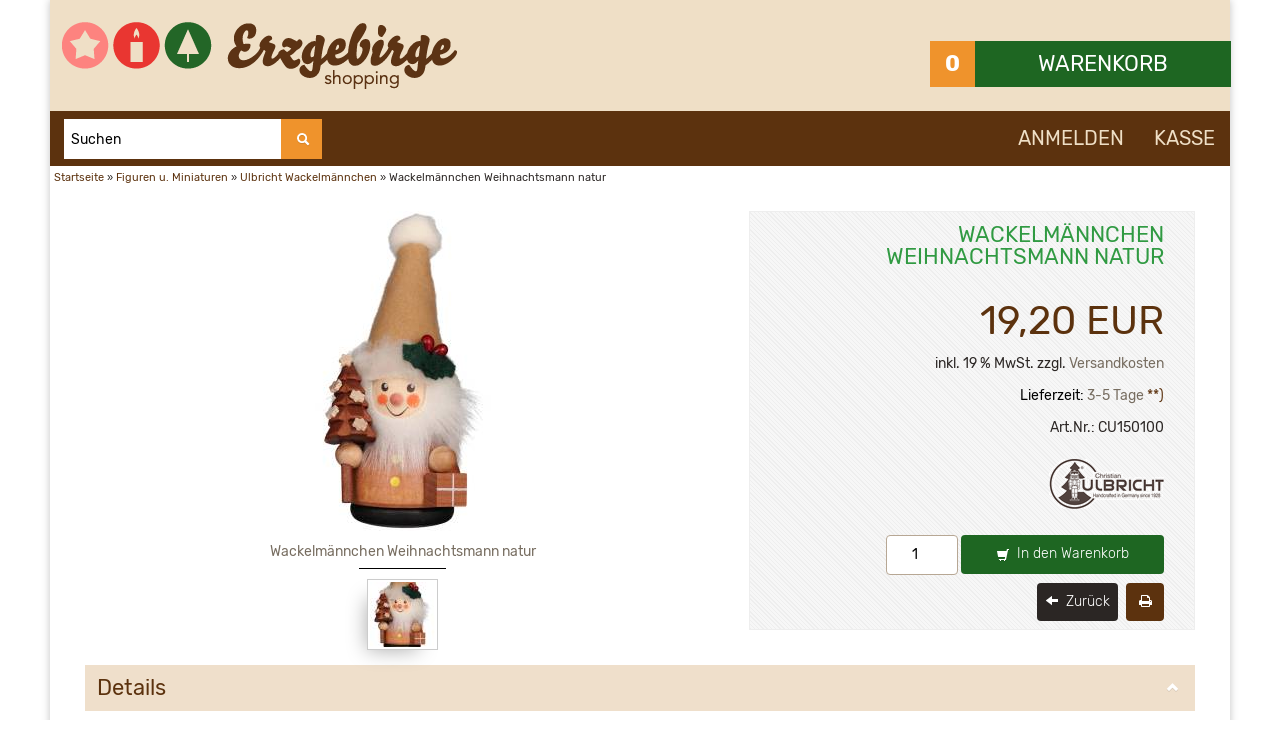

--- FILE ---
content_type: text/html; charset=utf-8
request_url: https://www.erzgebirge-shopping.com/Wackelmaennchen-Weihnachtsmann-natur--2281.html
body_size: 13341
content:
<!DOCTYPE html>
<html lang="de">
<head>
<link rel="preload" href="https://www.erzgebirge-shopping.com/templates/ES2019/fonts/Rubik/Rubik-Regular-Lat.woff2" as="font" crossorigin="anonymous">
<link rel="stylesheet" href="https://www.erzgebirge-shopping.com/templates/ES2019/css/bootstrap-div.min.css" type="text/css" media="none" onload="if(media!='screen')media='screen'" />
<link rel="stylesheet" href="https://www.erzgebirge-shopping.com/templates/ES2019/css/bootstrap-responsive-div.min.css" type="text/css" media="none" onload="if(media!='screen')media='screen'" />
<link rel="stylesheet" href="https://www.erzgebirge-shopping.com/templates/ES2019/css/showpass.min.css" type="text/css" media="none" onload="if(media!='screen')media='screen'" />
<noscript>
<link rel="stylesheet" href="https://www.erzgebirge-shopping.com/templates/ES2019/css/bootstrap-div.min.css" type="text/css" media="screen" />
<link rel="stylesheet" href="https://www.erzgebirge-shopping.com/templates/ES2019/css/bootstrap-responsive-div.min.css" type="text/css" media="screen" />
</noscript>
<style>
.ui-autocomplete{font-family:Rubik,sans-serif!important;max-height:400px;overflow-x:hidden}.ui-menu{list-style:none;padding:0;margin:0;display:block;float:left}.ui-helper-hidden-accessible{position:absolute;left:-99999999px}.ui-widget{font-family:Rubik,Verdana,Arial,sans-serif;font-size:1.1em}.ui-widget-content{border:1px solid #aaa;background:#fff url('https://www.erzgebirge-shopping.com/templates/ES2019/css/images/ui-bg_flat_75_ffffff_40x100.png') 50% 50% repeat-x;color:#222}.owl-flex{height:350px;padding:10px}.owl-flex a{margin-top:20px;display:flex;flex-flow:column nowrap;align-items:center;justify-content:space-between;height:330px;padding:0 10px;border:1px solid #ccc}.owl-flex img{margin-top:20px}.owl-carousel a span{display:block;text-align:center}.owl-carousel a span.pl{font-size:16px;color:#5c320e;text-transform:uppercase}.owl-carousel a span.pl_price{font-size:32px;color:#5c320e;margin:20px 0}.owl-prev{float:left;margin-left:-10px}.owl-next{float:right;margin-right:-10px}.owl-nav{position:absolute;top:45%;width:100%;color:#ef932c}@media only screen and (min-width:880px) and (max-width:974px){.owl-carousel a span.pl_price{font-size:28px}}@media only screen and (min-width:460px) and (max-width:510px){.owl-carousel a span.pl_price{font-size:28px}}.flexbox{margin:20px 0 40px;padding:0 10px;position:relative;display:flex;flex-flow:row wrap;justify-content:flex-start}.flexbox a{padding-top:10px;margin:10px}.flexbox h1{margin:20px auto;text-align:center;color:#309a42;}.flexbox img{flex:0 0 auto;margin:10px auto}.flexbox a span{font-weight:400;margin-bottom:10px;text-align:center;color:#5c320e;flex:0 0 auto;text-transform:uppercase;font-size:15px;padding:0 15px}.flcol{flex-flow:column nowrap}#advwrap{display:flex;margin-bottom:40px}#advwrap>div{flex:0 1 49%}#advwrap div span{margin-top:8px;display:inline-block}#advwrap h2{text-align:center;color:#309a42;margin-top:40px}.kachel{width:240px;margin-bottom:20px;border:1px solid #ccc;flex:0 0 auto;display:flex;flex-flow:column nowrap;justify-content:space-between}.textblock{font-size:16px;line-height:22px;text-align:justify}.textblock p{margin-bottom:10px}.advflex{display:flex;flex-flow:row nowrap;justify-content:flex-start;align-items:flex-start;background-color:#eee;background-image:repeating-linear-gradient(45deg,transparent,transparent 1px,rgba(255,255,255,.5) 1px,rgba(255,255,255,.5) 3px);border:1px solid #eee;margin-bottom:5px}.advflex div{padding:10px}.advflex div:nth-of-type(2){flex:0 1 auto;padding-right:15px}.advflex div:first-child{flex:0 0 48px}.advflex img{width:48px;height:48px}.advflex span{font-weight:700}#box_certs{margin-top:70px}#box_certs img{float:left;margin-right:10px}#box_certs div{float:left}@font-face{font-family:Rubik;font-weight:400;font-style:normal;font-display:swap;src:url('https://www.erzgebirge-shopping.com/templates/ES2019/fonts/Rubik/Rubik-Regular-Lat.woff2') format('woff2'),url('https://www.erzgebirge-shopping.com/templates/ES2019/fonts/Rubik/Rubik-Regular-Lat.woff') format('woff'),url('https://www.erzgebirge-shopping.com/templates/ES2019/fonts/Rubik/Rubik-Regular-Lat.eot') format('embedded-opentype'),url('https://www.erzgebirge-shopping.com/templates/ES2019/fonts/Rubik/Rubik-Regular-Lat.ttf') format('truetype')}@font-face{font-family:Rubik;font-weight:400;font-style:italic;font-display:swap;src:url('https://www.erzgebirge-shopping.com/templates/ES2019/fonts/Rubik/Rubik-Italic-Lat.woff2') format('woff2'),url('https://www.erzgebirge-shopping.com/templates/ES2019/fonts/Rubik/Rubik-Italic-Lat.woff') format('woff'),url('https://www.erzgebirge-shopping.com/templates/ES2019/fonts/Rubik/Rubik-Italic-Lat.eot') format('embedded-opentype'),url('https://www.erzgebirge-shopping.com/templates/ES2019/fonts/Rubik/Rubik-Italic-Lat.ttf') format('truetype')}@font-face{font-family:Rubik;font-weight:300;font-style:normal;font-display:swap;src:url('https://www.erzgebirge-shopping.com/templates/ES2019/fonts/Rubik/Rubik-Light-Lat.woff2') format('woff2'),url('https://www.erzgebirge-shopping.com/templates/ES2019/fonts/Rubik/Rubik-Light-Lat.woff') format('woff'),url('https://www.erzgebirge-shopping.com/templates/ES2019/fonts/Rubik/Rubik-Light-Lat.eot') format('embedded-opentype'),url('https://www.erzgebirge-shopping.com/templates/ES2019/fonts/Rubik/Rubik-Light-Lat.ttf') format('truetype')}@font-face{font-family:Rubik;font-weight:700;font-style:normal;font-display:swap;src:url('https://www.erzgebirge-shopping.com/templates/ES2019/fonts/Rubik/Rubik-Bold-Lat.woff2') format('woff2'),url('https://www.erzgebirge-shopping.com/templates/ES2019/fonts/Rubik/Rubik-Bold-Lat.woff') format('woff'),url('https://www.erzgebirge-shopping.com/templates/ES2019/fonts/Rubik/Rubik-Bold-Lat.eot') format('embedded-opentype'),url('https://www.erzgebirge-shopping.com/templates/ES2019/fonts/Rubik/Rubik-Bold-Lat.ttf') format('truetype')}@font-face{font-family:FontAwesome;font-weight:400;font-style:normal;font-display:swap;src:url('https://www.erzgebirge-shopping.com/templates/ES2019/fonts/fontawesome-webfont.woff2') format('woff2'),url('https://www.erzgebirge-shopping.com/templates/ES2019/fonts/fontawesome-webfont.woff') format('woff'),url('https://www.erzgebirge-shopping.com/templates/ES2019/fonts/fontawesome-webfont.eot?#iefix&v=4.4.0') format('embedded-opentype'),url('https://www.erzgebirge-shopping.com/templates/ES2019/fonts/fontawesome-webfont.ttf?v=4.4.0') format('truetype')}h1,h2,h3,h4{margin-top:20px;color:#309a42;}.btn{border-radius:4px;line-height:20px;padding-top:9px;padding-bottom:9px}.head-search{border-radius:0}strong{font-weight:700}.wrapper{max-width:1180px;background:#fff;border:0 solid #fff;margin:0 auto 0 auto;box-shadow:0 0 8px #c3c3c3}.shopheader,.shoplogoheader{text-align:center;max-width:1180px;margin:auto;background:#efdfc6}.nav-list>li>a{background:#fff!important;font-size:16px!important;color:#1e6622;font-family:Rubik,sans-serif;font-weight:400;border-bottom:1px solid #1e6622}.sidebar{margin:0!important}.boxcartheader,.boxheader,.categoryheader{display:block;font-family:Rubik,sans-serif;padding:12px 0 12px 12px;margin-top:0;line-height:22px;color:#fff;font-size:22px;background:#1e6622;text-transform:uppercase}.boxcartheader{margin-right:-1px}.cart-count{text-align:center;float:left;color:#fff;width:15%;background:#ef932c;height:46px;line-height:45px;font-weight:600;font-size:22px}.boxcontent{margin-top:0;padding:12px}.content{margin-bottom:20px;padding:0 35px 10px 35px;background:#fff}.content>div{text-align:justify}.content>div p{margin:10px 0}.well-small ul{margin-bottom:0}.nav .dropdown-menu{margin:0}.footer .well.well-small{background-color:transparent;border:0 solid #574d41}.footer .boxcontent{border:0 solid #453933}.footer .boxcontent,.footer .boxcontent a{color:#efedc6}.footer .boxcontent li a{margin:0;padding:0;line-height:27px}.footer .boxcontent li{margin-bottom:5px!important}.footer .boxheader,.footer .categoryheader{margin-top:15px;background:#2b2624;padding-left:0}.bkscopyright,.copyright{margin:0 auto;text-align:center;font-size:9px;padding:0}.bkscopyright{clear:both;display:block;margin:20px auto -5px auto}.bkscopyright,.copyright a{text-decoration:none}span.cop_magenta{color:#b0347e}span.cop_grey{color:#4d4d4d}#headercart{z-index:800!important;height:22px;margin:auto;text-decoration:none}#boxcartbody{background:#fff;display:block;z-index:1800!important;color:#333;margin:0;opacity:1;position:relative}#box_cart{width:300px;padding:0;text-align:right;float:right;z-index:1080;box-shadow:0 6px 12px rgba(0,0,0,.175)}#box_payment,#box_shipping{margin-top:10px}#box_payment img,#box_shipping img{border-radius:5px}.logo{text-align:left;padding:12px}.headnav{background:#5c320e;padding:14px 0 12px;margin:0;text-align:right;min-height:28.5px}.headnav a{font-size:20px;font-family:Rubik,sans-serif;font-weight:500;padding:0 15px;color:#efdfc6;text-transform:uppercase}#box_search button.btn{float:right;width:15%;height:40px;background:#ef932c;line-height:18px;padding:10px;margin:0}#box_search{position:relative;bottom:6px}#quick_find input{float:left;width:80%;margin:0 0 0 5%;color:#000;border:0;height:40px}form#quick_find{margin:0}@media (max-width:767px){.shoplogoheader{padding-top:65px}.vis{display:none!important}.maincontent{width:100%}.sidebar{width:100%}#quick_find input{width:100%;margin:0}#box_search{padding:0 5%}.catnavhead{position:fixed;top:0;left:0;width:50%;margin:0}.headnav{text-align:center}#headercart{margin:0;text-align:center;background:#f80;position:fixed;right:0;top:0;width:50%;border-bottom:1px solid rgba(0,0,0,.15);border-top:1px solid #2b2624}.menuicon{padding:16px}.boxcartheader{line-height:37px}.cart-count{display:none}#box_cart{width:auto;float:none}input{max-width:95%}}.footrow{background:#2b2624;color:#fff;margin:0 auto;padding:10px}.footrow .container{margin-top:20px}.categorybox{clear:both}#box_categories .boxcontent{margin:0;padding:0}.heading{padding:12px}.catnavhead{background:#f80;color:#fff;margin-bottom:20px;z-index:888;border-bottom:1px solid rgba(0,0,0,.15);border-top:1px solid #f80}.catnavhead ul{background:#efdfc6;color:#453933}@media (min-width:767px){.categorybox .categoryheader{padding-top:15px}.center-head{align-items:center;display:flex;padding:10px 0}.maincontent{width:75%}.sidebar{width:25%}.sidebar .well{margin:0}.scrollToTop{width:36px;height:36px;padding:0;position:fixed;bottom:10px;right:10px;display:none;background:url('https://www.erzgebirge-shopping.com/templates/ES2019/img/arrow-up.png') no-repeat center center rgba(255,255,255,0)}}[class^=icon-]{margin:0}@media (max-width:979px){ul.nav li.dropdown ul.dropdown-menu,ul.nav li.dropdown ul.dropdown-menu .dropdown-submenu ul.dropdown-menu{display:block;position:relative;margin-right:8px;margin-left:8px;bottom:2px}.dropdown-toggle:after{content:none}}@media (max-width:767px){.content{margin-top:20px}.logo{text-align:center;width:100%}.logo img{max-height:initial}.headnav a{font-size:14px;font-weight:400}.footer .boxcontent,.footer .boxcontent a,.footer .boxcontent ul li a,.footer .boxheader,.footer .categoryheader{border-top:none}.footrow{background:#2b2624;border-bottom:8px solid #f80;color:#fff;margin:25px auto;padding:10px}.footrow a{color:#fff}}@media (max-width:767px){.caret{display:none}}.socialbox .fa{margin-right:3px}.footer .boxcontent ul li{margin-bottom:5px!important;font-weight:100;color:#453933;padding-right:15px}.footerbox img{margin-bottom:10px}.clearfix:after,.clearfix:before{display:table;content:"";line-height:0}.clearfix:after{clear:both}footer,header,nav,section{display:block}footer{margin-bottom:-20px}section{background:#fff}header{padding-right:0;padding-left:0}html{font-size:100%}img{max-width:100%;height:auto;vertical-align:middle;border:0}button,input{margin:0;font-size:100%;vertical-align:middle;padding:16px}button,input{line-height:normal}body{margin:0;font-family:Rubik,Helvetica,Arial,sans-serif;font-size:14px;line-height:22px;color:#2b2624}a{color:#776d60;text-decoration:none}[class*=span]{float:left;min-height:1px;margin-left:20px}.container{width:940px}.span11{width:860px}.span6{width:460px}.span4{width:300px}.span3{width:220px}.span2{width:140px}.row-fluid{width:100%}.row-fluid:after,.row-fluid:before{display:table;content:"";line-height:0}.row-fluid:after{clear:both}.row-fluid [class*=span]{display:block;width:100%;min-height:30px;box-sizing:border-box;float:left;margin-left:2.127659574468085%}.row-fluid [class*=span]:first-child{margin-left:0}.row-fluid .span11{width:91.48936170212765%}.row-fluid .span6{width:48.93617021276595%}.row-fluid .span5{width:40.17094017094017%}.row-fluid .span4{width:31.914893617021278%}.row-fluid .span3{width:23.404255319148934%}.row-fluid .span2{width:14.893617021276595%}.container{margin-right:auto;margin-left:auto}.container:after,.container:before{display:table;content:"";line-height:0}.container:after{clear:both}p{margin:0 0 5px}strong{font-weight:500}.text-center{text-align:center}h1,h2,h3{font-family:Rubik,sans-serif;font-weight:400;color:inherit;text-rendering:optimizelegibility;clear:both;text-transform:uppercase}h1,h2,h3,h4{display:block;padding:12px 0;margin-top:0;line-height:22px;color:#309a42;font-size:22px;text-transform:uppercase}h2{font-size:20px}h3,h4{font-size:18px}ul{padding:0;margin:0 0 10px 25px}ul ul{margin-bottom:0}li{line-height:20px}form{margin:0}fieldset{padding:0;margin:0;border:0}button,input,label{font-weight:400;line-height:20px}button,input{font-family:Rubik,Helvetica,Arial,sans-serif}label{display:block;margin-bottom:5px}input[type=text]{display:inline-block;height:20px;padding:5px 7px;margin-bottom:0;line-height:20px;vertical-align:middle}input{width:206px}input[type=text]{background-color:#fff;border:1px solid #b7a794;height:40px}input[type=checkbox]{margin:4px 0 0;line-height:normal}input[type=checkbox]{width:auto}.row-fluid input[class*=span],input[class*=span]{float:none;margin-left:0}.row-fluid input[class*=span]{display:inline-block}input{margin-left:0}input.span11{width:846px}input[disabled]{background-color:#eee}input[type=checkbox][disabled]{background-color:transparent}table{max-width:100%;background-color:transparent;border-collapse:collapse;border-spacing:0}[class^=icon-]{display:inline-block;width:17px;height:17px;line-height:17px;vertical-align:text-top;background-image:url(https://www.erzgebirge-shopping.com/templates/ES2019/img/glyphicons-halflings-white.png);background-repeat:no-repeat;margin-top:3px}.icon-search{background-position:-45px 0}.dropdown{position:relative}.caret{display:inline-block;width:0;height:0;vertical-align:top;border-top:4px solid #b7a794;border-right:4px solid transparent;border-left:4px solid transparent;content:""}.dropdown .caret{margin-top:8px;margin-left:2px}.dropdown-menu{position:absolute;top:100%;left:0;z-index:1000;display:none;float:left;min-width:180px;padding:10px 0;margin:2px 0 0;list-style:none;background-color:#fff;border:0 solid #e0e0e0;border-radius:5px;box-shadow:0 5px 10px rgba(0,0,0,.2);background-clip:padding-box}.dropdown-menu>li>a{display:block;padding:7px 20px;clear:both;font-weight:300;line-height:22px;white-space:nowrap;font-size:16px;font-family:Rubik,sans-serif}.dropdown-submenu{position:relative}.dropdown-submenu>.dropdown-menu{top:0;left:100%;margin-top:-6px;margin-left:-1px;border-radius:5px}.dropdown-submenu>a:after{display:block;content:" ";float:right;width:0;height:0;border-color:transparent;border-style:solid;border-width:5px 0 5px 5px;border-left-color:#ccc;margin-top:8px;margin-right:-10px}.well{min-height:20px;margin-bottom:20px}.fade{opacity:0}.collapse{position:relative;height:0;overflow:hidden}.collapse.in{height:auto}.close{float:right;font-size:20px;font-weight:700;line-height:20px;color:#000;text-shadow:0 1px 0 #fff;opacity:.2}button.close{padding:0;background:0 0;border:0;-webkit-appearance:none}.btn{display:inline-block;padding:8px 7px;margin-bottom:4px;font-weight:100;line-height:20px;text-align:center;vertical-align:middle;color:#fff;background-color:#2b2624;border:0 solid #2b2624}.nav{margin-left:0;margin-bottom:20px;list-style:none}.nav>li>a{display:block}.nav-list{padding-left:0;padding-right:0;margin-bottom:0}.nav-list>li>a{margin-left:0;margin-right:0;line-height:23px}.nav-list>li>a{padding:10px 15px}.nav-pills:after,.nav-pills:before{display:table;content:"";line-height:0}.nav-pills:after{clear:both}.nav-pills>li{float:left}.nav-pills>li>a{padding-right:12px;padding-left:12px;margin-right:2px;line-height:14px}.nav-pills>li>a{padding-top:8px;padding-bottom:8px;margin-top:2px;margin-bottom:2px}.nav-stacked>li{float:none}.nav-stacked>li>a{margin-right:0}.nav-pills.nav-stacked>li>a{margin-bottom:3px}.nav-pills.nav-stacked>li:last-child>a{margin-bottom:1px}.nav .dropdown-toggle .caret{border-top-color:#f80;border-bottom-color:#f80;margin-top:6px}nav{line-height:26px}.navbar{overflow:visible}.navbar-inner{min-height:40px;padding-left:0;padding-right:0}.navbar-inner:after,.navbar-inner:before{display:table;content:"";line-height:0}.navbar-inner:after{clear:both}.navbar .container{width:auto}.nav-collapse.collapse{height:auto;overflow:visible}.navbar .nav{position:relative;left:0;display:block;float:left;margin:0 10px 0 0}.navbar .nav>li{float:left}.navbar .nav>li>a{float:none;padding:10px 15px 10px;font-size:18px;text-decoration:none;font-family:Rubik,sans-serif}.navbar .nav .dropdown-toggle .caret{margin-top:11px}.navbar .nav>li>.dropdown-menu:before{content:'';display:inline-block;border-left:7px solid transparent;border-right:7px solid transparent;border-bottom:7px solid #ccc;border-bottom-color:rgba(0,0,0,.2);position:absolute;top:-7px;left:9px}.navbar .nav>li>.dropdown-menu:after{content:'';display:inline-block;border-left:6px solid transparent;border-right:6px solid transparent;border-bottom:6px solid #fff;position:absolute;top:-6px;left:10px}.modal{position:fixed;top:10%;left:50%;z-index:1050;width:750px;margin-left:-375px;background-color:#fff;border:1px solid #999;border:1px solid rgba(0,0,0,.3);box-shadow:0 3px 7px rgba(0,0,0,.3);background-clip:padding-box;outline:0;max-height:80%;overflow-y:auto}.modal.fade{top:45%}.modal-header{padding:12px;border-bottom:none;background:#ef932c;color:#fff}.modal-header .close{margin-top:2px}.modal-header h3{margin:0;line-height:30px;clear:none;color:#000}.modal-body{position:relative;overflow-y:auto;max-height:100%;padding:15px}.pull-right{float:right}.pull-left{float:left}.hide{display:none}.clearfix:after,.clearfix:before{display:table;line-height:0;content:""}.clearfix:after{clear:both}@-ms-viewport{width:device-width}.visible-phone{display:none!important}@media (max-width:767px){.visible-phone{display:inherit!important}.hidden-phone{display:none!important}}@media (min-width:1200px){[class*=span]{float:left;min-height:1px;margin-left:30px}.container{width:1060px}.span11{width:1000px}.span6{width:570px}.span4{width:370px}.span3{width:270px}.span2{width:170px}.row-fluid{width:100%}.row-fluid:after,.row-fluid:before{display:table;line-height:0;content:""}.row-fluid:after{clear:both}.row-fluid [class*=span]{display:block;float:left;width:100%;min-height:30px;margin-left:2.564102564102564%;box-sizing:border-box}.row-fluid [class*=span]:first-child{margin-left:0}.row-fluid .span11{width:91.45299145299145%}.row-fluid .span6{width:48.717948717948715%}.row-fluid .span5{width:40.17094017094017%}.row-fluid .span4{width:31.623931623931625%}.row-fluid .span3{width:23.076923076923077%}.row-fluid .span2{width:14.52991452991453%}input{margin-left:0}input.span11{width:1056px}}@media (min-width:760px) and (max-width:979px){[class*=span]{float:left;min-height:1px;margin-left:20px}.container{width:724px}.span11{width:662px}.span6{width:352px}.span4{width:228px}.span3{width:166px}.span2{width:104px}.row-fluid{width:100%}.row-fluid:after,.row-fluid:before{display:table;line-height:0;content:""}.row-fluid:after{clear:both}.row-fluid [class*=span]{display:block;float:left;width:100%;min-height:30px;margin-left:2.7624309392265194%;box-sizing:border-box}.row-fluid [class*=span]:first-child{margin-left:0}.row-fluid .span11{width:91.43646408839778%}.row-fluid .span6{width:48.61878453038674%}.row-fluid .span5{width: 40.17094017094017%}.row-fluid .span4{width:31.491712707182323%}.row-fluid .span3{width:22.92817679558011%}.row-fluid .span2{width:14.3646408839779%}input{margin-left:0}input.span11{width:648px}}@media (max-width:767px){body{padding-right:0;padding-left:0}.container{width:auto}.row-fluid{width:100%}.row-fluid [class*=span],[class*=span]{display:block;float:none;width:100%;margin-left:0;box-sizing:border-box}input[class*=span]{display:block;width:100%;min-height:30px;box-sizing:border-box}.modal{position:fixed;top:20px;right:20px;left:20px;width:auto;margin:0}.modal.fade{top:-100px}}@media (max-width:480px){input[type=checkbox]{border:1px solid #ccc}.modal{top:10px;right:10px;left:10px}.modal-header .close{padding:10px;margin:-10px}}@media (max-width:979px){body{padding-top:0}.navbar .container{width:auto;padding:0}.nav-collapse{clear:both}.nav-collapse .nav{float:none;margin:0 0 10px}.nav-collapse .nav>li{float:none}.nav-collapse .nav>li>a{margin-bottom:2px}.nav-collapse .dropdown-menu li+li a{margin-bottom:2px}.nav-collapse .dropdown-menu{position:static;top:auto;left:auto;display:none;float:none;max-width:none;padding:0;margin:0 15px;background-color:transparent;border:0;border-radius:0;box-shadow:none}.nav-collapse .dropdown-menu:after,.nav-collapse .dropdown-menu:before{display:none}.nav-collapse .nav>li>.dropdown-menu:after,.nav-collapse .nav>li>.dropdown-menu:before{display:none}.nav-collapse,.nav-collapse.collapse{height:0;overflow:hidden}}@media (min-width:980px){.nav-collapse.collapse{height:auto!important;overflow:visible!important}}.fa{display:inline-block;font:normal normal normal 14px/1 FontAwesome;font-size:inherit;text-rendering:auto}.fa-2x{font-size:2em}.fa-3x{font-size:3em}.pull-right{float:right}.pull-left{float:left}.fa.pull-right{margin-left:.3em}.fa-inverse{color:#fff}.fa-times:before{content:"\f00d"}.fa-home:before{content:"\f015"}.fa-list:before{content:"\f03a"}.fa-plus:before{content:"\f067"}.fa-envelope:before{content:"\f0e0"}.fa-chevron-left:before{content:"\f053"}.fa-chevron-right:before{content:"\f054"}.owl-carousel{display:none;width:100%;position:relative;z-index:1}.owl-carousel .owl-stage{position:relative;touch-action:manipulation}.owl-carousel .owl-stage:after{content:".";display:block;clear:both;visibility:hidden;line-height:0;height:0}.owl-carousel .owl-stage-outer{position:relative;overflow:hidden}.owl-carousel .owl-item{position:relative;min-height:1px;float:left}.owl-carousel .owl-item img{display:block}.owl-carousel .owl-dots.disabled{display:none}.owl-carousel .owl-nav button.owl-next,.owl-carousel .owl-nav button.owl-prev{background:0 0;color:inherit;border:none;padding:0!important;font:inherit}.owl-carousel.owl-loaded{display:block}.owl-carousel.owl-drag .owl-item{touch-action:pan-y;user-select:none}
 </style><meta charset="utf-8" />
<meta name="viewport" content="width=device-width, initial-scale=1.0" />
<title>Wackelmännchen Weihnachtsmann natur von Christian Ulbricht</title>
<meta name="keywords" content="wackelmännchen, weihnachtsmann, natur" />
<meta name="description" content="Ulbricht Wackelmännchen Weihnachtsmann natur online kaufen. Höhe der Figur ca. 11,5 cm, Artikel CU150100 ✓ Kauf auf Rechnung möglich ✓ Einfache Abwicklung" />
<meta name="robots" content="noopd" />
<meta name="author" content="Erzgebirge-Shopping" />
<meta name="revisit-after" content="5 days" />
<meta name="google-site-verification" content="gDt_I_gnxifCrcclR214IZ1YoCUq0Paui89ZTF4tee8" />
<link rel="canonical" href="https://www.erzgebirge-shopping.com/Wackelmaennchen-Weihnachtsmann-natur--2281.html" />
<link rel="shortcut icon" type="image/x-icon" href="https://www.erzgebirge-shopping.com/templates/ES2019/favicon.ico" />
<!--
=========================================================
modified eCommerce Shopsoftware (c) 2009-2013 [www.modified-shop.org]
=========================================================

modified eCommerce Shopsoftware offers you highly scalable E-Commerce-Solutions and Services.
The Shopsoftware is redistributable under the GNU General Public License (Version 2) [http://www.gnu.org/licenses/gpl-2.0.html].
based on: E-Commerce Engine Copyright (c) 2006 xt:Commerce, created by Mario Zanier & Guido Winger and licensed under GNU/GPL.
Information and contribution at http://www.xt-commerce.com

=========================================================
Please visit our website: www.modified-shop.org
=========================================================
-->
<meta name="generator" content="(c) by modified eCommerce Shopsoftware 7FA https://www.modified-shop.org" />
<link rel="stylesheet" href="https://www.erzgebirge-shopping.com/templates/ES2019/css/ES2019-div.min.css" type="text/css" media="screen" />
<link rel="stylesheet" href="https://www.erzgebirge-shopping.com/templates/ES2019/css/stylesheet-div.min.css" type="text/css" />
<!--[if lt IE 9]>
<script src="https://www.erzgebirge-shopping.com/templates/ES2019/javascript/html5shiv.min.js" defer></script>
<![endif]-->
<script src="https://www.erzgebirge-shopping.com/ccm19/public/ccm19.js?apiKey=e531be1539a2a0740ddde16af2ce89c54e66cc5b17d34043&amp;domain=bfef026" referrerpolicy="origin"></script>
<script src="https://www.erzgebirge-shopping.com/templates/ES2019/javascript/showpass.js" defer></script>
</head>
<body>
<a href="#" class="scrollToTop"></a>



<div class="wrapper">     
<header>
    <div class="shoplogoheader">      
                      
            <div class="row-fluid center-head">
                <div class="span6 logo pull-left">
            <a class="shoplogo" href="https://www.erzgebirge-shopping.com/"><img src="https://www.erzgebirge-shopping.com/templates/ES2019/img/Logo_ES.png" class="img-responsive" alt="Erzgebirge-Shopping" width="395" height="67" /></a>
                </div>
                  <div class="span2 text-center vis" style="color:red;font-weight:bold;">
                  </div>
                      <div class="span4"> 
                         <div id="headercart" class="pull-right">
<div class="shoppingcart collapsed"  data-toggle="collapse" data-target="#box_cart">
    <div class="clearfix">
      <span class="cart-count">0</span> <span class="boxcartheader">Warenkorb<br></span>
    </div>
  <div id="box_cart" class="collapse">
    <div class="boxcontent" id="boxcartbody">
	   		  	   	   <!-- cart has no content -->
	   	<p>Ihr Warenkorb ist leer.</p>
	     </div>
  </div>
</div>
 </div>                     </div>  
        </div>       
    </div>    
<div class="shopheader">
        <div class="row-fluid">              
            <div class="headnav">
                  <nav class="">           
    
  <div id="box_search" class="span3 searchbox collapse in">
  <form id="quick_find" action="https://www.erzgebirge-shopping.com/advanced_search_result.php" method="get">
  <fieldset>
    <input type="text" name="keywords" value="Suchen" id="searchbox" autocomplete="off" class="span11" onfocus="if(this.value==this.defaultValue) this.value='';" onblur="if(this.value=='') this.value=this.defaultValue;" /><button class="btn hidden-phone head-search" type="submit" title="" aria-label="suchen"><i class="icon-search"></i>&nbsp;</button>
  </fieldset>
  </form>
  </div>      
              
<a href="https://www.erzgebirge-shopping.com/login.php">Anmelden</a><a href="https://www.erzgebirge-shopping.com/checkout_shipping.php">Kasse</a>               
                    </nav> 
            </div>
        </div> 
</div>
</header>
<section>
  <div class="">      
<nav class="visible-phone">
 <div class="container">
  <div class="navbar catnavhead">
   <div class="navbar-inner">

    <div class="container">
     <a href="#my-menu">
         <i class="fa fa-2x fa-inverse fa-list menuicon"></i>
     </a>
     <div class="nav-collapse collapse navbar-responsive-collapse">           
    
    <script>
    /* <![CDATA[ */
    if (document.documentElement.clientWidth < 979) {document.write('<nav id="my-menu">');}
    /*]]>*/
    </script>
    
    
		<ul class="nav">
		<li class="dropdown men "><a href="https://www.erzgebirge-shopping.com/Raeuchermaennchen---6.html" class="dropdown-toggle">Räuchermännchen <span class="caret">&nbsp;</span></a>
			<ul class="dropdown-menu">
			<li class="dropdown-submenu men "><a href="https://www.erzgebirge-shopping.com/Raeuchermaennchen/Seiffener-Volkskunst-eG---6_356.html" class="dropdown-toggle">Seiffener Volkskunst eG </a>
				<ul class="dropdown-menu">
				<li class="men"><a href="https://www.erzgebirge-shopping.com/Raeuchermaennchen/Seiffener-Volkskunst-eG/Die-kleinen-Gesellen---6_356_526.html">Die kleinen Gesellen</a></li>
				<li class="dropdown-submenu men "><a href="https://www.erzgebirge-shopping.com/Raeuchermaennchen/Seiffener-Volkskunst-eG/Kugelraeucherfiguren---6_356_1.html" class="dropdown-toggle">Kugelräucherfiguren </a>
					<ul class="dropdown-menu">
					<li class="men"><a href="https://www.erzgebirge-shopping.com/Raeuchermaennchen/Seiffener-Volkskunst-eG/Kugelraeucherfiguren/Die-Waldzwerge---6_356_1_470.html">Die Waldzwerge</a></li>
					<li class="men"><a href="https://www.erzgebirge-shopping.com/Raeuchermaennchen/Seiffener-Volkskunst-eG/Kugelraeucherfiguren/Raeucherdrachen---6_356_1_474.html">Räucherdrachen</a></li>
					<li class="men"><a href="https://www.erzgebirge-shopping.com/Raeuchermaennchen/Seiffener-Volkskunst-eG/Kugelraeucherfiguren/Berufe---6_356_1_3.html">Berufe</a></li>
					<li class="men"><a href="https://www.erzgebirge-shopping.com/Raeuchermaennchen/Seiffener-Volkskunst-eG/Kugelraeucherfiguren/Allerlei-Uniformen---6_356_1_80.html">Allerlei Uniformen</a></li>
					<li class="men"><a href="https://www.erzgebirge-shopping.com/Raeuchermaennchen/Seiffener-Volkskunst-eG/Kugelraeucherfiguren/Deutsche-Typen---6_356_1_2.html">Deutsche Typen</a></li>
					<li class="men"><a href="https://www.erzgebirge-shopping.com/Raeuchermaennchen/Seiffener-Volkskunst-eG/Kugelraeucherfiguren/Ladies-Collection---6_356_1_82.html">Ladies Collection</a></li>
					<li class="men"><a href="https://www.erzgebirge-shopping.com/Raeuchermaennchen/Seiffener-Volkskunst-eG/Kugelraeucherfiguren/Lustige-Tiere---6_356_1_4.html">Lustige Tiere</a></li>
					<li class="men"><a href="https://www.erzgebirge-shopping.com/Raeuchermaennchen/Seiffener-Volkskunst-eG/Kugelraeucherfiguren/Cool-Man-Co---6_356_1_81.html">Cool-Man &amp; Co</a></li>
					<li class="men"><a href="https://www.erzgebirge-shopping.com/Raeuchermaennchen/Seiffener-Volkskunst-eG/Kugelraeucherfiguren/Weihnachtsmotive---6_356_1_83.html">Weihnachtsmotive</a></li>
					<li class="men"><a href="https://www.erzgebirge-shopping.com/Raeuchermaennchen/Seiffener-Volkskunst-eG/Kugelraeucherfiguren/Auslaufartikel---6_356_1_483.html">Auslaufartikel</a></li>
					</ul>
				</li>
				<li class="men"><a href="https://www.erzgebirge-shopping.com/Raeuchermaennchen/Seiffener-Volkskunst-eG/Traditionswichtel---6_356_50.html">Traditionswichtel</a></li>
				<li class="men"><a href="https://www.erzgebirge-shopping.com/Raeuchermaennchen/Seiffener-Volkskunst-eG/Die-Gemuetlichen---6_356_440.html">Die Gemütlichen</a></li>
				<li class="men"><a href="https://www.erzgebirge-shopping.com/Raeuchermaennchen/Seiffener-Volkskunst-eG/Die-Klassiker---6_356_49.html">Die Klassiker</a></li>
				<li class="men"><a href="https://www.erzgebirge-shopping.com/Raeuchermaennchen/Seiffener-Volkskunst-eG/Die-Langen---6_356_48.html">Die Langen</a></li>
				</ul>
			</li>
			<li class="dropdown-submenu men "><a href="https://www.erzgebirge-shopping.com/Raeuchermaennchen/KWO-Olbernhau---6_357.html" class="dropdown-toggle">KWO Olbernhau </a>
				<ul class="dropdown-menu">
				<li class="men"><a href="https://www.erzgebirge-shopping.com/Raeuchermaennchen/KWO-Olbernhau/Die-Kleinen-Kerle---6_357_485.html">Die Kleinen Kerle</a></li>
				<li class="men"><a href="https://www.erzgebirge-shopping.com/Raeuchermaennchen/KWO-Olbernhau/Kantenhocker---6_357_364.html">Kantenhocker</a></li>
				<li class="men"><a href="https://www.erzgebirge-shopping.com/Raeuchermaennchen/KWO-Olbernhau/Die-Baertigen---6_357_368.html">Die Bärtigen</a></li>
				<li class="men"><a href="https://www.erzgebirge-shopping.com/Raeuchermaennchen/KWO-Olbernhau/Die-Dicken---6_357_367.html">Die Dicken</a></li>
				<li class="men"><a href="https://www.erzgebirge-shopping.com/Raeuchermaennchen/KWO-Olbernhau/Die-Duennen---6_357_369.html">Die Dünnen</a></li>
				<li class="men"><a href="https://www.erzgebirge-shopping.com/Raeuchermaennchen/KWO-Olbernhau/Weihnachtsmaenner---6_357_371.html">Weihnachtsmänner</a></li>
				<li class="men"><a href="https://www.erzgebirge-shopping.com/Raeuchermaennchen/KWO-Olbernhau/Eisenbahn---6_357_487.html">Eisenbahn</a></li>
				<li class="men"><a href="https://www.erzgebirge-shopping.com/Raeuchermaennchen/KWO-Olbernhau/Kacheloefen---6_357_486.html">Kachelöfen</a></li>
				<li class="men"><a href="https://www.erzgebirge-shopping.com/Raeuchermaennchen/KWO-Olbernhau/Zubehoer---6_357_365.html">Zubehör</a></li>
				</ul>
			</li>
			<li class="dropdown-submenu men "><a href="https://www.erzgebirge-shopping.com/Raeuchermaennchen/Christian-Ulbricht---6_451.html" class="dropdown-toggle">Christian Ulbricht </a>
				<ul class="dropdown-menu">
				<li class="men"><a href="https://www.erzgebirge-shopping.com/Raeuchermaennchen/Christian-Ulbricht/Ulbricht-Miniwichtel---6_451_529.html">Ulbricht Miniwichtel</a></li>
				<li class="men"><a href="https://www.erzgebirge-shopping.com/Raeuchermaennchen/Christian-Ulbricht/Raeuchermaenner-Wichtel---6_451_453.html">Räuchermänner Wichtel</a></li>
				<li class="men"><a href="https://www.erzgebirge-shopping.com/Raeuchermaennchen/Christian-Ulbricht/Raeuchermaenner-Klassik---6_451_454.html">Räuchermänner Klassik</a></li>
				<li class="men"><a href="https://www.erzgebirge-shopping.com/Raeuchermaennchen/Christian-Ulbricht/Raeuchermaenner-Kugelzwerge---6_451_539.html">Räuchermänner Kugelzwerge</a></li>
				<li class="men"><a href="https://www.erzgebirge-shopping.com/Raeuchermaennchen/Christian-Ulbricht/Raeuchermaenner-Mini---6_451_537.html">Räuchermänner Mini</a></li>
				<li class="men"><a href="https://www.erzgebirge-shopping.com/Raeuchermaennchen/Christian-Ulbricht/Ulbricht-Schlafmuetzen---6_451_528.html">Ulbricht Schlafmützen</a></li>
				<li class="men"><a href="https://www.erzgebirge-shopping.com/Raeuchermaennchen/Christian-Ulbricht/Schneemaenner---6_451_480.html">Schneemänner</a></li>
				<li class="men"><a href="https://www.erzgebirge-shopping.com/Raeuchermaennchen/Christian-Ulbricht/Raeuchermaenner-Borzel---6_451_452.html">Räuchermänner Borzel</a></li>
				</ul>
			</li>
			</ul>
		</li>
		<li class="dropdown men "><a href="https://www.erzgebirge-shopping.com/Schwibbogen---475.html" class="dropdown-toggle">Schwibbogen <span class="caret">&nbsp;</span></a>
			<ul class="dropdown-menu">
			<li class="men"><a href="https://www.erzgebirge-shopping.com/Schwibbogen/LED-Schwibbogen-modern---475_532.html">LED Schwibbogen modern</a></li>
			<li class="men"><a href="https://www.erzgebirge-shopping.com/Schwibbogen/Schwibboegen-7-flammig---475_409.html">Schwibbögen 7-flammig</a></li>
			<li class="men"><a href="https://www.erzgebirge-shopping.com/Schwibbogen/Schwibboegen-10-flammig---475_410.html">Schwibbögen 10-flammig</a></li>
			<li class="men"><a href="https://www.erzgebirge-shopping.com/Schwibbogen/Schwibboegen-15-flammig---475_411.html">Schwibbögen 15-flammig</a></li>
			<li class="men"><a href="https://www.erzgebirge-shopping.com/Schwibbogen/Lichterspitzen---475_412.html">Lichterspitzen</a></li>
			<li class="men"><a href="https://www.erzgebirge-shopping.com/Schwibbogen/LED-Motivleuchten---475_534.html">LED Motivleuchten</a></li>
			<li class="men"><a href="https://www.erzgebirge-shopping.com/Schwibbogen/Erhoehungen---475_455.html">Erhöhungen</a></li>
			<li class="men"><a href="https://www.erzgebirge-shopping.com/Schwibbogen/Zubehoer---475_476.html">Zubehör</a></li>
			</ul>
		</li>
		<li class="men"><a href="https://www.erzgebirge-shopping.com/Leuchterbogen---495.html">Leuchterbogen</a></li>
		<li class="dropdown men "><a href="https://www.erzgebirge-shopping.com/Nussknacker---7.html" class="dropdown-toggle">Nussknacker <span class="caret">&nbsp;</span></a>
			<ul class="dropdown-menu">
			<li class="men"><a href="https://www.erzgebirge-shopping.com/Nussknacker/Nussknacker-Berufe---7_116.html">Nussknacker Berufe</a></li>
			<li class="men"><a href="https://www.erzgebirge-shopping.com/Nussknacker/Nussknacker-Koenige---7_113.html">Nussknacker Könige</a></li>
			<li class="men"><a href="https://www.erzgebirge-shopping.com/Nussknacker/Nussknacker-Soldaten---7_114.html">Nussknacker Soldaten</a></li>
			<li class="men"><a href="https://www.erzgebirge-shopping.com/Nussknacker/Nussknacker-Hobbies---7_117.html">Nussknacker Hobbies</a></li>
			<li class="men"><a href="https://www.erzgebirge-shopping.com/Nussknacker/Sonstige-Nussknacker---7_115.html">Sonstige Nussknacker</a></li>
			<li class="men"><a href="https://www.erzgebirge-shopping.com/Nussknacker/Weihnachtsmaenner---7_118.html">Weihnachtsmänner</a></li>
			<li class="men"><a href="https://www.erzgebirge-shopping.com/Nussknacker/Seiffener-Volkskunst-eG---7_489.html">Seiffener Volkskunst eG</a></li>
			<li class="men"><a href="https://www.erzgebirge-shopping.com/Nussknacker/KWO-Olbernhau---7_490.html">KWO Olbernhau</a></li>
			<li class="men"><a href="https://www.erzgebirge-shopping.com/Nussknacker/Christian-Ulbricht---7_491.html">Christian Ulbricht</a></li>
			<li class="men"><a href="https://www.erzgebirge-shopping.com/Nussknacker/Nussknacker-bis-30-cm---7_492.html">Nussknacker bis 30 cm</a></li>
			<li class="men"><a href="https://www.erzgebirge-shopping.com/Nussknacker/Nussknacker-30-40-cm---7_493.html">Nussknacker 30-40 cm</a></li>
			<li class="men"><a href="https://www.erzgebirge-shopping.com/Nussknacker/Nussknacker-40-60-cm---7_494.html">Nussknacker 40-60 cm</a></li>
			</ul>
		</li>
		<li class="men"><a href="https://www.erzgebirge-shopping.com/Fensterlichter---429.html">Fensterlichter</a></li>
		<li class="dropdown men "><a href="https://www.erzgebirge-shopping.com/Pyramiden---347.html" class="dropdown-toggle">Pyramiden <span class="caret">&nbsp;</span></a>
			<ul class="dropdown-menu">
			<li class="men"><a href="https://www.erzgebirge-shopping.com/Pyramiden/Tischpyramiden---347_421.html">Tischpyramiden</a></li>
			<li class="men"><a href="https://www.erzgebirge-shopping.com/Pyramiden/Teelichtpyramiden---347_497.html">Teelichtpyramiden</a></li>
			<li class="men"><a href="https://www.erzgebirge-shopping.com/Pyramiden/Stufenpyramiden---347_498.html">Stufenpyramiden</a></li>
			<li class="men"><a href="https://www.erzgebirge-shopping.com/Pyramiden/Pyramidenhaeuser---347_499.html">Pyramidenhäuser</a></li>
			<li class="men"><a href="https://www.erzgebirge-shopping.com/Pyramiden/Pyramiden-Christi-Geburt---347_422.html">Pyramiden Christi Geburt</a></li>
			</ul>
		</li>
		<li class="men"><a href="https://www.erzgebirge-shopping.com/Sternkopf-Engel---404.html">Sternkopf Engel</a></li>
		<li class="men"><a href="https://www.erzgebirge-shopping.com/Engel-und-Bergmann---10.html">Engel und Bergmann</a></li>
		<li class="dropdown men active "><a href="https://www.erzgebirge-shopping.com/Figuren-u-Miniaturen---47.html" class="dropdown-toggle">Figuren u. Miniaturen <span class="caret">&nbsp;</span></a>
			<ul class="dropdown-menu">
			<li class="men active"><a href="https://www.erzgebirge-shopping.com/Figuren-u-Miniaturen/Ulbricht-Wackelmaennchen---47_531.html">Ulbricht Wackelmännchen</a></li>
			<li class="men"><a href="https://www.erzgebirge-shopping.com/Figuren-u-Miniaturen/Ulbricht-Mikrowichtel---47_538.html">Ulbricht Mikrowichtel</a></li>
			<li class="men"><a href="https://www.erzgebirge-shopping.com/Figuren-u-Miniaturen/KWO-Dekofiguren---47_533.html">KWO Dekofiguren</a></li>
			</ul>
		</li>
		<li class="men"><a href="https://www.erzgebirge-shopping.com/Baumbehang---13.html">Baumbehang</a></li>
		<li class="dropdown men "><a href="https://www.erzgebirge-shopping.com/Osterartikel---342.html" class="dropdown-toggle">Osterartikel <span class="caret">&nbsp;</span></a>
			<ul class="dropdown-menu">
			<li class="men"><a href="https://www.erzgebirge-shopping.com/Osterartikel/Hasenbank---342_434.html">Hasenbank</a></li>
			<li class="men"><a href="https://www.erzgebirge-shopping.com/Osterartikel/Hasenmaler---342_435.html">Hasenmaler</a></li>
			<li class="men"><a href="https://www.erzgebirge-shopping.com/Osterartikel/Osterdekoration---342_438.html">Osterdekoration</a></li>
			</ul>
		</li>
		<li class="dropdown men "><a href="https://www.erzgebirge-shopping.com/Raeucherkerzen---67.html" class="dropdown-toggle">Räucherkerzen <span class="caret">&nbsp;</span></a>
			<ul class="dropdown-menu">
			<li class="men"><a href="https://www.erzgebirge-shopping.com/Raeucherkerzen/Weihnachtsduefte---67_72.html">Weihnachtsdüfte</a></li>
			<li class="men"><a href="https://www.erzgebirge-shopping.com/Raeucherkerzen/Santali---67_484.html">Santali</a></li>
			<li class="men"><a href="https://www.erzgebirge-shopping.com/Raeucherkerzen/Sensual-Magic---67_71.html">Sensual Magic</a></li>
			<li class="men"><a href="https://www.erzgebirge-shopping.com/Raeucherkerzen/Weltreise---67_70.html">Weltreise</a></li>
			<li class="men"><a href="https://www.erzgebirge-shopping.com/Raeucherkerzen/Flowers-Fruits---67_69.html">Flowers &amp; Fruits</a></li>
			<li class="men"><a href="https://www.erzgebirge-shopping.com/Raeucherkerzen/Ruhe---67_521.html">Ruhe</a></li>
			</ul>
		</li>
		<li class="men"><a href="https://www.erzgebirge-shopping.com/Adventskalender---430.html">Adventskalender</a></li>
		</ul>

     
    <script>
    /* <![CDATA[ */
    if (document.documentElement.clientWidth < 979) {document.write('<\/nav>');}
    /*]]>*/
    </script>
        
     </div>
    </div>
   </div>
  </div>
 </div>
</nav>
<div class="row-fluid"> 
  <div class="span12">     
<div class="breads hidden-phone">
<ol class="breadcrumb" xmlns:v="https://rdf.data-vocabulary.org/#"><li><span itemscope itemtype="http://schema.org/BreadcrumbList"><span itemprop="itemListElement" itemscope itemtype="http://schema.org/ListItem"><a itemprop="item" href="https://www.erzgebirge-shopping.com/" class="headerNavigation"><span itemprop="name">Startseite</span></a><meta itemprop="position" content="1" /></span> &raquo; <span itemprop="itemListElement" itemscope itemtype="http://schema.org/ListItem"><a itemprop="item" href="https://www.erzgebirge-shopping.com/Figuren-u-Miniaturen---47.html" class="headerNavigation"><span itemprop="name">Figuren u. Miniaturen</span></a><meta itemprop="position" content="2" /></span> &raquo; <span itemprop="itemListElement" itemscope itemtype="http://schema.org/ListItem"><a itemprop="item" href="https://www.erzgebirge-shopping.com/Figuren-u-Miniaturen/Ulbricht-Wackelmaennchen---47_531.html" class="headerNavigation"><span itemprop="name">Ulbricht Wackelmännchen</span></a><meta itemprop="position" content="3" /></span> &raquo; <span itemprop="itemListElement" itemscope itemtype="http://schema.org/ListItem"><span itemprop="item" content="https://www.erzgebirge-shopping.com/Wackelmaennchen-Weihnachtsmann-natur--2281.html"><span class="current" itemprop="name">Wackelmännchen Weihnachtsmann natur</span></span><meta itemprop="position" content="4" /></span></span></li></ol>
</div>
 
      <div class="content">
            ﻿
<div itemscope itemtype="http://schema.org/Product">
<form id="cart_quantity" action="https://www.erzgebirge-shopping.com/product_info.php?products_id=2281&amp;action=add_product" method="post">
<fieldset>
    <span itemprop="name" content='Wackelmännchen Weihnachtsmann natur'></span>
    <span itemprop="manufacturer" content="Christian Ulbricht GmbH &amp; Co. KG"></span>
    <span itemprop="brand" content="Ulbricht Wackelmännchen"></span>    <span itemprop="productID" content="CU150100"></span>
    <span itemprop="sku" content="CU150100"></span>
    <span itemprop="gtin13" content="4016711151005"></span><div id="productinfowrap">                              
  <div class="productinfoimage_flex">                                          
	        <a title="Wackelmännchen Weihnachtsmann natur" alt="Wackelmännchen Weihnachtsmann natur" href="https://www.erzgebirge-shopping.com/images/product_images/popup_images/ulbricht-wackelmaennchen-weihnachtsmann-natur.jpg" rel="prettyPhoto[ppgal]"><img src="https://www.erzgebirge-shopping.com/images/product_images/info_images/ulbricht-wackelmaennchen-weihnachtsmann-natur.jpg" alt="Wackelmännchen Weihnachtsmann natur" class="productimage" itemprop="image" /><span>Wackelmännchen Weihnachtsmann natur</span></a>
	           	<!-- More Pictures -->
	<div class="morepics">
	  
					      <a rel="prettyPhoto[ppgal]" title="Wackelmännchen Weihnachtsmann natur" alt="Wackelmännchen Weihnachtsmann natur" href="https://www.erzgebirge-shopping.com/images/product_images/popup_images/cu150100_1.jpg"><img src="https://www.erzgebirge-shopping.com/images/product_images/more_images/cu150100_1.jpg" alt="Wackelmännchen Weihnachtsmann natur" /></a>                          
			   	</div>

  </div>
 	<div id="productinfoprice" class="span5">
    <div itemprop="offers" itemscope itemtype="http://schema.org/Offer">
      <div itemprop="seller" itemtype="http://schema.org/Organization" itemscope>
        <meta itemprop="name" content="Erzgebirge-Shopping" />
      </div>
    <div class="stripes">
  	<h1>Wackelmännchen Weihnachtsmann natur</h1>
    <p class="productprice" itemprop="price" content="19.20">19,20 EUR</p>
    <span itemprop="priceCurrency" content="EUR"></span>
    <span itemprop="availability" content="http://schema.org/InStock"></span>
    <span itemprop="itemCondition" content="http://schema.org/NewCondition"></span>
    <span itemprop="url" content="https://www.erzgebirge-shopping.com/Wackelmaennchen-Weihnachtsmann-natur--2281.html"></span>	<p class="taxandshippinginfo" style="white-space:nowrap">inkl. 19 % MwSt. zzgl. <a rel="nofollow" target="_blank" href="https://www.erzgebirge-shopping.com/popup_content.php?coID=1" title="Information" class="contentbox">Versandkosten</a></p>


    <p class="deliverytime" itemprop="deliveryLeadTime" content="3-5 Tage"><strong>Lieferzeit:</strong>  <a rel="nofollow" target="_blank" href="https://www.erzgebirge-shopping.com/popup_content.php?coID=30" title="Information" class="contentbox">3-5 Tage</a> **)</p>                        <p><strong>Art.Nr.:</strong> CU150100</p>                    		  <div class="clearfix"></div>
    <p id="pimagecontainer"><img src="https://www.erzgebirge-shopping.com/images/manufacturers/rsz_1ulbricht_logo-1.png" alt="Christian Ulbricht GmbH &amp; Co. KG" /></p> 

    	<div class="addtobasket form-search">
    
      <input type="number" name="products_qty" value="1" size="3" /> <input type="hidden" name="products_id" value="2281" />
    	<button class="btn incart" type="submit" title="In den Warenkorb"><i class="icon-shopping-cart"></i>&nbsp;In den Warenkorb</button>
                                  </div>
        <div class="clearfix"></div>

    <div class="shares"><span class="btn goback" onclick="javascript:history.back()"><i class="icon-arrow-left"></i>&nbsp;Zurück</span><span class="btn btn-print" onclick="javascript:window.open('https://www.erzgebirge-shopping.com/print_product_info.php?products_id=2281', 'popup', 'toolbar=no,location=no,directories=no,status=no,menubar=no,scrollbars=yes,resizable=yes,copyhistory=no, width=640, height=600')"><i class="fa fa-print"></i>&nbsp;</span></div>
    </div>
    </div>
	</div>

<!-- BOF - Tomcraft - 2009-11-28 - Included xs:booster //-->
	<!-- EOF - Tomcraft - 2009-11-28 - Included xs:booster //-->
	
</div>
</fieldset>
</form>

<div class="accordion" id="accordion2">
  <div class="accordion-group">
    <div class="accordion-heading">
	   <a class="accordion-toggle" data-toggle="collapse" data-parent="#accordion2" href="#collapseOne">Details<span class="pull-right"><i class="icon-chevron-up"></i></span></a>
    </div>
	 	<div id="collapseOne" class="accordion-body collapse in">
      <div class="accordion-inner" itemprop="description"><h2>Christian Ulbricht Wackelmännchen Weihnachtsmann natur</h2><br /><br />Höhe ca. 11,5 cm<br />Erscheinungsjahr: 2012<br />Serie: Ulbricht - Wackelmännchen<br />EAN: 4016711151005<br />Hersteller: Christian Ulbricht GmbH &amp; Co. KG - Seiffen</div>
    </div>
  </div>
  <div class="accordion-group">
    <div class="accordion-heading">
	   <a class="accordion-toggle" data-toggle="collapse" data-parent="#accordion2" href="#collapseTwo">Herstellerangaben<span class="pull-right"><i class="icon-chevron-up"></i></span></a>
    </div>
	 	<div id="collapseTwo" class="accordion-body collapse">
      <div class="accordion-inner">
        <p>Christian Ulbricht GmbH &amp; Co. KG<br />
        Oberheidelberger Strasse 4 A<br />
        09548 Kurort Seiffen<br />
        info@ulbricht.com<br />
        </p>
      </div>
    </div>
  </div>
  <div class="accordion-group">
    <div class="accordion-heading">
      <a class="accordion-toggle" data-toggle="collapse" data-parent="#accordion2" href="#collapseThree">Empfehlung<span class="pull-right"><i class="icon-chevron-down"></i></span></a>
    </div>
    <div id="collapseThree" class="accordion-body collapse">
      <div class="accordion-inner">
 
<h2>Wir empfehlen Ihnen noch folgende Produkte:</h2>
	<div class="owl-carousel" id="cross-selling">
		                           <div class="owl-flex">
                     <a href="https://www.erzgebirge-shopping.com/Wackelmaennchen-Waldmaennchen-natur--2283.html">
                       <img src="https://www.erzgebirge-shopping.com/images/product_images/thumbnail_images/ulbricht-wackelmaennchen-waldmaennchen-natur.jpg" alt="Wackelmännchen Waldmännchen natur" title="Wackelmännchen Waldmännchen natur" />
                       <span class="pl">Wackelmännchen Waldmännchen natur</span>
      	               <span class="pl_price">19,20 EUR *</span>
                     </a>
                 </div>
		                   <div class="owl-flex">
                     <a href="https://www.erzgebirge-shopping.com/Wackelmaennchen-Bayer-natur--2286.html">
                       <img src="https://www.erzgebirge-shopping.com/images/product_images/thumbnail_images/ulbricht-wackelmaennchen-bayer-natur.jpg" alt="Wackelmännchen Bayer natur" title="Wackelmännchen Bayer natur" />
                       <span class="pl">Wackelmännchen Bayer natur</span>
      	               <span class="pl_price">19,20 EUR *</span>
                     </a>
                 </div>
		                   <div class="owl-flex">
                     <a href="https://www.erzgebirge-shopping.com/Wackelmaennchen-Pilzmaennle--2296.html">
                       <img src="https://www.erzgebirge-shopping.com/images/product_images/thumbnail_images/ulbricht-wackelmaennchen-pilzmaennle.jpg" alt="Wackelmännchen Pilzmännle" title="Wackelmännchen Pilzmännle" />
                       <span class="pl">Wackelmännchen Pilzmännle</span>
      	               <span class="pl_price">19,20 EUR *</span>
                     </a>
                 </div>
		                   <div class="owl-flex">
                     <a href="https://www.erzgebirge-shopping.com/Wackelmaennchen-Schneefloeckchen--2300.html">
                       <img src="https://www.erzgebirge-shopping.com/images/product_images/thumbnail_images/ulbricht-wackelmaennchen-schneefloeckchen.jpg" alt="Wackelmännchen Schneeflöckchen" title="Wackelmännchen Schneeflöckchen" />
                       <span class="pl">Wackelmännchen Schneeflöckchen</span>
      	               <span class="pl_price">19,20 EUR *</span>
                     </a>
                 </div>
		                   <div class="owl-flex">
                     <a href="https://www.erzgebirge-shopping.com/Wackelmaennchen-Fussballer--2756.html">
                       <img src="https://www.erzgebirge-shopping.com/images/product_images/thumbnail_images/wackelmaennchen-fussballer_ulbricht_cu150339.jpg" alt="Wackelmännchen Fußballer" title="Wackelmännchen Fußballer" />
                       <span class="pl">Wackelmännchen Fußballer</span>
      	               <span class="pl_price">19,20 EUR *</span>
                     </a>
                 </div>
		  			</div></div>
		</div>
  </div>
</div>
<div style="clear:both;"></div>

</div></div>
    </div>
   </div> 
    <div id="modal" class="modal hide fade" role="dialog" aria-labelledby="modalLabel" aria-hidden="true">
      <div class="modal-header">
        <button type="button" class="close" data-dismiss="modal" aria-hidden="true"><i class="fa fa-times"></i></button>
        <h3 id="modalLabel">Erzgebirge-Shopping</h3>
      </div>
      <div class="modal-body">
       
      </div>
    </div>
  </div>
</section>
<footer>
  <div class="well well-small footrow">
   <div class="container">
    <div class="row-fluid footer">
      <div class="span4">
<div class="well well-small socialbox">
  <div class="clearfix">
    <span class="categoryheader">Erzgebirge-Shopping
    </span>
 </div>
  <div id="box_social" class="collapse in">
    <div class="boxcontent">
<i class="fa fa-home"></i> Erzgebirge-Shopping<br>Amselweg 3<br>53783 Eitorf<br>Tel.: 02243 9170651<br>Fax: 02243 9170652<br>
<br>                        
  <i class="fa fa-envelope"></i> <a href="mailto:info@erzgebirge-shopping.com">&#105;&#110;&#102;&#111;&#64;&#101;&#114;&#122;&#103;&#101;&#98;&#105;&#114;&#103;&#101;-&#115;&#104;&#111;&#112;&#112;&#105;&#110;&#103;.&#99;&#111;&#109;</a>
    </div>
  </div>
</div> </div>  
      <div class="span4">
<div class="well well-small boxcontent1">
  <div class="clearfix">
    <span class="boxheader">Mehr &uuml;ber...<i class="fa fa-plus pull-right visible-phone" data-toggle="collapse" data-target="#box_content"></i></span>
  </div>
  <div id="box_content" class="collapsebox collapse in">
    <div class="boxcontent">
      <div class="boxbody"><ul class="nav nav-pills nav-stacked"><li><a href="https://www.erzgebirge-shopping.com/Liefer-und-Versandkosten-_-1.html">Liefer- und Versandkosten</a></li><li><a href="https://www.erzgebirge-shopping.com/Lieferzeit-_-30.html">Lieferzeit</a></li><li><a href="https://www.erzgebirge-shopping.com/Impressum-_-4.html">Impressum</a></li><li><a href="https://www.erzgebirge-shopping.com/Allgemeine-Geschaeftsbedingungen-mit-Kundeninformationen-_-3.html">Allgemeine Geschäftsbedingungen mit Kundeninformationen</a></li><li><a href="https://www.erzgebirge-shopping.com/Datenschutzerklaerung-_-2.html">Datenschutzerklärung</a></li><li><a href="https://www.erzgebirge-shopping.com/Widerrufsrecht-Widerrufsformular-_-9.html">Widerrufsrecht &amp; Widerrufsformular</a></li></ul></div>
    </div>
  </div>
</div></div>
      <div class="span4">
<div class="well well-small boxinformation">
  <div class="clearfix">
    <span class="categoryheader">Informationen<i class="fa fa-plus pull-right visible-phone" data-toggle="collapse" data-target="#box_information"></i></span>
  </div>
  <div id="box_information" class="collapsebox collapse in">
    <div class="boxcontent">
    <ul class="nav nav-pills nav-stacked"><li><a href="https://www.erzgebirge-shopping.com/Sitemap-_-8.html">Sitemap</a></li><li><a href="https://www.erzgebirge-shopping.com/Gebrauchshinweise-_-21.html">Gebrauchshinweise</a></li><li><a href="https://www.erzgebirge-shopping.com/Schwibbogen-funktioniert-nicht-_-15.html">Schwibbogen funktioniert nicht</a></li><li><a href="https://www.erzgebirge-shopping.com/Raeuchermaennchen-zieht-nicht-_-20.html">Räuchermännchen zieht nicht</a></li><li><a href="https://www.erzgebirge-shopping.com/Unsere-Hersteller-_-23.html">Unsere Hersteller</a></li></ul>
    </div>
  </div>
</div></div>      
    </div>   
    <br>    <div class="row-fluid footer">
      <div class="span4">﻿
<div class="well well-small footerbox">
  <div class="clearfix">
    <span class="categoryheader">Zahlungsmöglichkeiten</span>
  </div>
  <div id="box_payment">
    <div class="boxcontent">
         <img src="/images/paypal.jpg" alt="PayPal" loading="lazy" width="251" height="251" /><br>
         <img src="/images/sp_rechnung.jpg" alt="Kauf auf Rechnung" loading="lazy" width="251" height="251" /><br>
         <img src="/images/sp_kreditkarte.jpg" alt="Kreditkarte" loading="lazy" width="251" height="251" />
    </div>                                              
  </div>  
</div></div>     
      <div class="span4">﻿
<div class="well well-small footerbox">
  <div class="clearfix">
    <span class="categoryheader">Versand per...</span>
  </div>
  <div id="box_shipping">
    <div class="boxcontent">
         <img src="/images/logo_dp.jpg" alt="Deutsche Post" loading="lazy" width="251" height="251" /><br>
         <img src="/images/logo_dhl.jpg" alt="DHL" loading="lazy" width="251" height="251" />
    </div>                                              
  </div>  
</div></div>  
      <div class="span4">﻿
<div class="well well-small footerbox">
  <div id="box_certs">
        <div class="boxcontent">
            <img src="/images/AGB-Logo120.png" alt="Vertreten durch die IT-Recht Kanzlei" loading="lazy" width="120" height="120" />
            <div>   
                <img src="/images/original_statt_plagiat.png" alt="Original statt Plagiat" loading="lazy" width="123" height="68" /><br>
                <img src="/images/assurance.jpg" alt="PCI-Security" style="cursor: pointer;" onclick="window.open('https://assurance.sysnetgs.com/assurancecard/be8e7fbc4499573f6e4c0195ed268e8fb4841c7fec4fb4b14239854753a30252/assurancecard', 'assurance_card', 'width=500,height=535, menubar=no, resizable, scrollbars, location=no, top=100, left=100');" loading="lazy" width="123" height="37" />
            </div>
            <span class="clearfix"></span>
        </div>
  </div>  
</div></div>     
    </div>   
   </div>
  </div> 
</footer>
        <script type="text/plain" class="cmplazyload" data-cmp-vendor="s26">
  var _gaq = _gaq || [];
  _gaq.push(['_setAccount', 'UA-140418985-1']);
  _gaq.push(['_gat._anonymizeIp']);
  _gaq.push(['_trackPageview']);
  (function() {
    var ga = document . createElement('script');
    ga.type = 'text/javascript';
    ga.async = true;
    ga.src = ('https:' == document.location.protocol ? 'https://ssl' : 'http://www') + '.google-analytics.com/ga.js';
    var s = document.getElementsByTagName('script')[0];
    s . parentNode . insertBefore(ga, s);
  })();
  </script>
  
    </div>
<div class="text-center bkscopyright">Erzgebirge-Shopping &copy; 2026, <a href="https://icons8.com">Icons by Icons8</a></div>
<div class="copyright"><span class="cop_magenta">mod</span><span class="cop_grey">ified eCommerce Shopsoftware &copy; 2009-2026</span></div>﻿<link rel="stylesheet" href="https://www.erzgebirge-shopping.com/templates/ES2019/css/font-awesome-div.min.css" type="text/css" media="none" onload="if(media!='screen')media='screen'" />
<link rel="stylesheet" href="https://www.erzgebirge-shopping.com/templates/ES2019/css/owl.carousel2-div.min.css" type="text/css" media="none" onload="if(media!='screen')media='screen'" />
<noscript>
<link rel="stylesheet" href="https://www.erzgebirge-shopping.com/templates/ES2019/css/font-awesome-div.min.css" type="text/css" media="screen" />
<link rel="stylesheet" href="https://www.erzgebirge-shopping.com/templates/ES2019/css/owl.carousel2-div.min.css" type="text/css" media="screen" />
</noscript>
<script src="https://www.erzgebirge-shopping.com/templates/ES2019/javascript/jquery-3.6.0.min.js"></script>
<script>jQuery.event.special.touchstart = {
  setup: function( _, ns, handle ){
    if ( ns.includes("noPreventDefault") ) {
      this.addEventListener("touchstart", handle, { passive: false });
    } else {
      this.addEventListener("touchstart", handle, { passive: true });
    }
  }
};
</script>
<script src="https://www.erzgebirge-shopping.com/templates/ES2019/javascript/ES2019.min.js"></script>
<script src="https://www.erzgebirge-shopping.com/templates/ES2019/javascript/owl.carousel2.min.js" defer></script>
<script src="https://www.erzgebirge-shopping.com/templates/ES2019/javascript/jquery.mmenu.min.all.js" defer></script>
<!-- <script src="https://www.erzgebirge-shopping.com/templates/ES2019/javascript/unveil.min.js"></script> -->
<script>
$(document).ready(function() {$("#my-menu").mmenu({extensions: ["pagedim", "border-full"],offCanvas: { position: "left", zposition : "next"},classNames: {fixedElements: {fixed: "phonenav" }},backButton: {close:true },counters: true,header: {add:true,update:true},backButton:true,slidingSubmenus: true});});
</script>
<!-- <script>
$(document).ready(function() {
  $("img").unveil();
});
</script> -->
<script src="https://www.erzgebirge-shopping.com/templates/ES2019/javascript/modalbox.min.js" defer></script>


    <script>
      $(document).ready(function () {      
        if (typeof $.fn.easyResponsiveTabs === 'function') {
          $('#horizontalAccordionPlan').easyResponsiveTabs({
            type: 'accordion', //Types: default, vertical, accordion     
            closed: true,     
            activate: function(event) { // Callback function if tab is switched
              $(".resp-tab-active input[type=radio]").prop('checked', true);
            }
          });
        }
      });
    </script>
    
    <script type="text/javascript">
        $(document).ready(function() {
            $("head").append('<meta name="5654fadirD585DDB8TD" content="Yes" />');
        });
    </script>
</body></html>

--- FILE ---
content_type: application/javascript
request_url: https://www.erzgebirge-shopping.com/templates/ES2019/javascript/showpass.js
body_size: 30
content:
$(function() {
  if($('input[type="password"]').length) {
    let $ipw = $('input[type="password"]'),
        sh_pw = ' <span class="shw-pw eye"></span>';
    $ipw.each(function() {
      let th = $(this).outerHeight(),
          icfs = 30,
          nth = th/2 - icfs/2;
      $(this).wrap('<div class="pssw-wrap" style="display:inline;position:relative;"></div>');
      $(sh_pw).insertAfter($(this)).css({'position':'absolute', 'top':nth, 'right':'8px', 'font-size':icfs+'px', 'color':'#555', 'cursor':'pointer'});
    });
    $('.shw-pw').on('click', function() {
      let $tpi = $(this).prev('input');

      $(this).toggleClass("eye eye-slash");

      if($tpi.attr('type') == 'password') {
        $tpi.prop('type', 'text');
      } else if($tpi.attr('type') == 'text') {
        $tpi.prop('type', 'password');
      }
    });
  }
});
